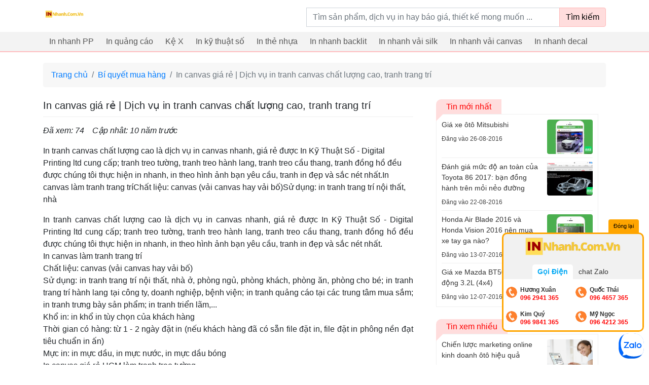

--- FILE ---
content_type: text/html; charset=UTF-8
request_url: https://innhanh.com.vn/in-canvas-gia-re-dich-vu-in-tranh-canvas-chat-luong-cao-tranh-trang-tri-653.html
body_size: 16694
content:
<!DOCTYPE html>
<html lang="vi">
<head>

    <meta charset="utf-8">
    <meta http-equiv="X-UA-Compatible" content="IE=edge">
    <meta name="apple-mobile-web-app-status-bar-style" content="black"/>
    <meta name='viewport'
          content='width=device-width'/>
    <title>In canvas giá rẻ | Dịch vụ in tranh canvas chất lượng cao, tranh trang trí</title>

    
    
            <meta name="robots" content="index, follow">
    
            <link rel="canonical" href="https://innhanh.com.vn/in-canvas-gia-re-dich-vu-in-tranh-canvas-chat-luong-cao-tranh-trang-tri-653.html">
    
            <link rel="amphtml" href="https://innhanh.com.vn/in-canvas-gia-re-dich-vu-in-tranh-canvas-chat-luong-cao-tranh-trang-tri-653.html/amp"/>
    
    <meta name="description"
          content="In tranh canvas chất lượng cao là dịch vụ in canvas nhanh, giá rẻ được In Kỹ Thuật Số - Digital Printing ltd cung cấp; tranh treo tường, tranh treo hành lang, tranh treo cầu"/>
    <meta name="keywords" content="In tranh canvas chất lượng cao là dịch vụ in canvas nhanh, giá rẻ được In Kỹ Thuật Số - Digital Printing ltd cung cấp; tranh treo tường, tranh treo hành lang, tranh treo cầu"/>

    <meta property="og:locale" content="vi_VN"/>
    <meta property="og:type" content="website"/>
    <meta property="og:title" content="In canvas giá rẻ | Dịch vụ in tranh canvas chất lượng cao, tranh trang trí"/>
    <meta property="og:description"
          content="In tranh canvas chất lượng cao là dịch vụ in canvas nhanh, giá rẻ được In Kỹ Thuật Số - Digital Printing ltd cung cấp; tranh treo tường, tranh treo hành lang, tranh treo cầu"/>
    <meta property="og:site_name" content="InNhanh.Com.Vn"/>
    <meta property="og:image"
          content="https://innhanh.com.vn/uploads/thumbnails/500/in_canvas_gia_re_dich_vu_in_tranh_canvas_chat_luong_cao_tranh_trang_tri20160329135705.jpg"/>

        <link rel=preconnect href="https://connect.facebook.net/"/>
    <link rel=preconnect href="https://www.google-analytics.com/"/>

                        <link rel="preload" href="/assets/themes/covid-19-001/plugins/bootstrap/css/bootstrap.min.css?v=1768844550" as="style">
            <link media="all" rel="stylesheet" href="/assets/themes/covid-19-001/plugins/bootstrap/css/bootstrap.min.css?v=1768844550">
            

    <style id="mainCss">.admin-mode{border:3px solid #00a4f1;position:relative;display:block}.admin-mode .edit-button{font-size:14px;background-color:#ffffff;padding:3px 12px;box-shadow:1px 1px 8px rgba(0,0,0,0.2);line-height:normal;color:#333333;border-radius:3px}.supper-banner{position:relative}.supper-banner .sBanner-admin-template{position:absolute;bottom:0;padding:5px 10px;width:100%}.supper-banner .sBanner-admin-template button.edit-button{background-color:#ffffff;border-radius:3px;padding:2px 10px;color:black}.templateAdminEdit,.templateUpload{text-align:left;position:absolute;width:600px;top:100%;background-color:#ffffff;padding:15px;border-radius:10px;box-shadow:0 0 25px rgba(0,0,0,0.2);left:0;right:auto;margin:auto;z-index:99999;border:3px solid #ff7600;max-width:90vw;color:#333}.templateAdminEdit.loading:before,.templateUpload.loading:before{background-color:rgba(255,255,255,0.7);position:absolute;z-index:9;top:0px;left:0;width:100%;height:100%;content:""}.templateAdminEdit.loading:after,.templateUpload.loading:after{position:absolute;z-index:9;top:0;left:0;content:"Vui lòng đợi...";height:34px;line-height:34px;background-color:#ffffff;margin:auto;bottom:0;right:0;width:200px;text-align:center;display:block;box-shadow:0 0 10px #989898bf;border-radius:4px}.templateAdminEdit.show-left,.templateUpload.show-left{left:auto;right:0}.templateAdminEdit .entry-content,.templateUpload .entry-content{overflow:hidden}.templateAdminEdit .left,.templateUpload .left{width:30%;float:left}.templateAdminEdit .right,.templateUpload .right{width:70%;float:right;padding-left:10px}.templateAdminEdit input[type=text],.templateAdminEdit textarea,.templateUpload input[type=text],.templateUpload textarea{padding:5px 10px;border-radius:4px;background-color:#ffffff;border:1px solid #e0e0e0;width:100%}.templateAdminEdit label,.templateUpload label{font-size:16px}.templateAdminEdit .rowinput,.templateUpload .rowinput{margin-bottom:15px}.templateAdminEdit hr,.templateUpload hr{margin-bottom:15px}.templateAdminEdit button.main-btn,.templateUpload button.main-btn{padding:10px 22px;background-color:#ff7600;color:#ffffff;border-radius:10px;font-size:16px}.templateAdminEdit .btn-cancel,.templateUpload .btn-cancel{padding:10px 22px;border-radius:10px;background-color:#ffffff;color:red;font-size:16px}.templateAdminEdit .wrap-editor .mce-content-body,.templateUpload .wrap-editor .mce-content-body{padding:10px;border:3px dashed #e0e0e0}.mce-floatpanel,.mce-tinymce-inline{z-index:100000!important}body,html{font-family:"Arial";font-size:16px}.container{margin:auto}.menu{list-style:none;padding:0;margin:0}.menu:after,.menu:before{display:block;clear:both;content:""}.menu li{list-style:none;position:relative}.menu li a{display:block;color:#333;padding:2px 0}.menu li.active>a{color:red}.menu li.parent-active>a{color:#F44336}.menu .sub-menu .sub-menu li{padding-left:20px}.menu .has-child>a{position:relative;padding-right:20px}.menu .has-child>a:after{display:inline-block;width:0;height:0;vertical-align:middle;border-top:4px solid;border-right:4px solid transparent;border-left:4px solid transparent;content:'';position:absolute;right:2px;top:0;bottom:0;margin:auto}.mainMenu{background-color:#f3f3f3;border-bottom:2px solid #ffbdc0;position:relative;z-index:99}.mainMenu .menu li{float:left;position:relative}.mainMenu .menu li:hover>.sub-menu{display:block}.mainMenu .menu li.active>a{background-color:#ffe7e7}.mainMenu .menu a{padding:7px 12px;color:#555;font-weight:500}.mainMenu .menu .sub-menu{position:absolute;left:0;top:100%;display:none;background-color:#ffffff;box-shadow:0 0 5px rgba(0,0,0,0.2)}.mainMenu .menu .sub-menu li{float:left;width:200px}.section{padding:30px 0}.section.bb-1{border-bottom:1px solid #efefef}.section .titleSection{font-size:20px;font-weight:300;text-transform:uppercase;margin-bottom:10px}.searchArea{padding:10px 0}.searchArea .mainButton{background-color:#ffdddd;color:black;font-weight:500;border-color:#ffb8b8}@media (min-width:992px){.searchArea .form-control{min-width:500px;max-width:100%}}.itemPost .mainLink{display:block;line-height:19px}.itemPost .wrapImage{border:1px solid #efefef;margin-bottom:10px}.itemPost .summary .name{color:#333333;margin-bottom:10px;font-weight:600;font-size:14px;line-height:20px}.itemPost .summary .viewed{color:#666;font-size:80%}.itemPost.itemList{padding:10px 0;border-bottom:1px solid #efefef;overflow:hidden}.itemPost.itemList:first-child{padding-top:0}.itemPost.itemList:last-child{border-bottom:0;padding-bottom:0}.itemPost.itemList .images{float:left;width:90px}.itemPost.itemList .summary{padding-left:100px}.itemPost.itemList .summary .name{font-size:13px}.itemPost.itemText{padding:6px 0;font-size:13px}.itemPost.itemText:first-child{padding-top:0}.itemPost.itemText:last-child{border-bottom:0;padding-bottom:0}a:hover{text-decoration:none}img{max-width:100%}.wrapImage{width:100%;height:0;padding-top:75%;position:relative;display:block;overflow:hidden;border-radius:4px}.wrapImage .obj{position:absolute;top:0;left:0;width:100%;height:100%;object-fit:cover}.wrapImage .obj.obj-contain{object-fit:contain!important}.wrapImage.cine{padding-top:54%}.wrapImage.r75{padding-top:75%}.wrapImage.r125{padding-top:125%}.wrapImage.r100{padding-top:100%}.wrapImage.r54{padding-top:54%}.container-box{background-color:#ffffff;padding-top:15px;padding-bottom:15px}.itemNews1{background-color:#ffffff;padding:10px;position:relative;height:100%;display:block;padding-bottom:25px}.itemNews1:hover{box-shadow:2px 1px 10px rgba(0,0,0,0.1)}.itemNews1 .images{width:80px;float:right}.itemNews1 .summary{padding-right:90px}.itemNews1 .summary .title{font-size:14px;display:block;color:#333}.itemNews1 .summary .updated_at{font-size:13px;color:#484848;margin-top:2px;position:absolute;bottom:5px;left:10px}.mb-10{margin-bottom:10px}.row.row-5{margin-left:-5px;margin-right:-5px}.row.row-5 .col{padding-left:5px;padding-right:5px}.row.row-10{margin-left:-10px;margin-right:-10px}.row.row-10 .col{padding-left:10px;padding-right:10px}.wrap-toc ul:after,.wrap-toc ul:before{display:block;clear:both;content:""}.wrap-toc ul li{width:33.33%;float:left}.wrap-toc ul li a{color:#222}.wrap-toc ul .sub-menu,.wrap-toc ul ul{display:none}.panel-title a{display:block;padding:10px 12px;border:1px solid #efefef;background-color:#ffffff}.panel{margin-bottom:10px}.panel.opening .panel-collapse{height:auto!important;display:block}.panel .panel-body{padding:15px;border:1px solid #efefef}.panel-body{padding:15px}.pIcon{position:relative;padding-left:25px}.pIcon .faIcon{position:absolute;top:4px;left:0px}.newsTinhTe{background-color:#ffffff;border-radius:10px;overflow:hidden;box-shadow:0 0 7px rgba(0,0,0,0.12)}.newsTinhTe .itemNews{overflow:hidden;display:block;color:#333333;padding:17px 15px}.newsTinhTe .itemNews .image{width:220px;float:left}@media (max-width:767px){.newsTinhTe .itemNews .image{width:30%}}.newsTinhTe .itemNews .image .wrapImage{padding-top:75%;border-radius:10px;overflow:hidden}.newsTinhTe .itemNews .title{font-size:18px;font-weight:500}@media (max-width:767px){.newsTinhTe .itemNews .title{font-size:16px}}.newsTinhTe .itemNews .title:hover{color:red}.newsTinhTe .itemNews .summary{padding-left:235px}@media (max-width:767px){.newsTinhTe .itemNews .summary{padding-left:35%}}.newsTinhTe .itemNews .summary .intro{margin-top:10px;color:#848484}@media (max-width:767px){.newsTinhTe .itemNews .summary .intro{display:none}}.newsTinhTe .itemNews .summary .author{color:#777}@media (max-width:767px){.newsTinhTe .itemNews .summary .author{display:none}}.newsTinhTe .itemNews .summary .author .updated_at{color:#484848}.detailArticle img[width="500"]{border:5px solid #ffffff;margin:15px auto;box-shadow:0 0 10px rgba(0,0,0,0.2);border-radius:15px}.detailArticle .metaAuth{color:#666}.detailArticle .metaAuth .septum{display:inline-block;margin:auto 5px;height:18px;width:1px;background-color:#d4d4d4;position:relative;top:5px}.detailArticle .mbn-toc{float:right;max-width:300px;margin-left:15px;margin-bottom:15px}@media (max-width:767px){.detailArticle .mbn-toc{width:100%;max-width:none}}.detailArticle .mbn-toc li{list-style:none}.detailArticle .mbn-toc .header-toc{background-color:#efefef;padding:5px 10px;font-size:12px}.detailArticle .mbn-toc .wrap-toc{padding:10px;border:1px solid #efefef;background-color:#ffffff}.detailArticle .mbn-toc .wrap-toc .sub-toc{display:block;padding-left:20px}.detailArticle .mbn-toc .wrap-toc ul{list-style:none;padding:0}.detailArticle .mbn-toc .wrap-toc ul li{width:100%;overflow:hidden}.detailArticle .mbn-toc .wrap-toc ul a{display:block;position:relative;padding:5px;color:#007bff}.detailArticle .mbn-toc .wrap-toc ul a .tocCounterList{position:relative;display:inline-block;margin-right:5px;font-weight:500;color:#333}img{max-width:100%;height:auto}.titlePage{font-size:20px;margin:auto;margin-bottom:15px;padding-bottom:10px;border-bottom:1px solid #efefef}.titleArchive{font-size:26px;margin:auto;padding:5px 0;font-weight:400}.paginations .pagination{display:inline-block;white-space:nowrap}.paginations .pagination li{display:inline-block}.paginations .page-link{padding:5px 10px;line-height:normal;color:#dc3545}.paginations .page-item.active .page-link{background-color:#dc3545;border-color:#dc3545;color:#ffffff}.typeArticle{background-color:red;color:#ffffff;font-size:13px;padding:2px 5px;border-radius:5px;font-weight:normal}.typeArticle.N{background-color:var(--bg-feature,red);color:var(--text-bg-feature,#fff)}.typeArticle.F{background-color:var(--bg-focus,red);color:var(--text-bg-focus,#fff)}.boxContentSeo{box-shadow:0 0 5px rgba(0,0,0,0.2);background-color:#fff;border-radius:10px;padding:10px}.boxContentSeo .title{font-size:16px;line-height:20px;margin:auto;margin-bottom:10px;padding-bottom:10px;border-bottom:1px solid #efefef}.boxContentSeo .desc{font-size:14px}.boxContentSeo .desc p:last-child{margin-bottom:auto}.boxNewsSidebar .titleBox{font-size:16px;margin:auto;font-weight:500;padding:5px 20px;display:inline-block;background:var(--bg-sidebar,#ffdddd);color:var(--text-bg-sidebar,red);position:relative;border-top-left-radius:10px}.boxNewsSidebar .titleBox:after{content:"";position:absolute;top:100%;left:0;border-width:7px;border-style:solid;border-color:var(--bg-sidebar,#ffdddd) transparent transparent var(--bg-sidebar,#ffdddd)}.boxNewsSidebar .boxBody{padding:10px;border:1px solid #efefef;min-height:200px;background-color:#ffffff}.itemSidebar{padding-bottom:7px;margin-bottom:7px;border-bottom:1px solid #efefef;color:#333;display:block}.itemSidebar:last-child{border-bottom:none;margin-bottom:auto;padding-bottom:0}.itemSidebar .image{float:right;width:90px}.itemSidebar .image .wrapImage img.obj{border-radius:3px}.itemSidebar .summary{padding-right:100px;font-weight:500;font-size:14px}.itemSidebar .summary .time{color:#444;font-weight:400;font-size:12px}.detailArticle table{margin:15px auto;width:100%;max-width:100%}.detailArticle table td{border:1px solid #e0e0e0;padding:10px}.detailArticle table tr:nth-child(odd){background-color:#efefef}.detailArticle table tr:hover{background-color:#ffe8e1}.tags a{color:#555;display:inline-block;padding-right:10px;position:relative}.tags a:last-child{padding-right:0}.tags a:last-child:after{display:none}.tags a:after{content:"";width:1px;position:absolute;bottom:0;background-color:#afafaf;top:0;margin:auto;right:5px;height:14px}.tags a:hover{color:#007bff}.footerSocial{display:block}.footerSocial .fab{display:block;color:#444444;margin:auto 4px;background:#fff0eb;width:32px;height:32px;line-height:32px;font-size:18px;border-radius:50%;float:left;border:1px solid #f1c4b7;margin-bottom:10px}.footerSocial .iconMBN{float:left;display:block;width:32px;height:32px;line-height:42px;top:0;margin-right:4px;margin-bottom:10px}iframe{max-width:100%}.responseTable{max-width:100%;overflow-x:auto}.contactsTable{position:fixed;background:#ffffff;border-radius:15px;border:5px solid #ffc165;bottom:74px;right:10px;width:300px;box-shadow:0 0 10px #0000005c;transition:all 0.25s;transform-origin:bottom right}.contactsTable:after{content:"";border-width:29px 19px 26px 20px;border-style:solid;position:absolute;right:4px;top:100%;border-color:#ffc165 #ffc165 transparent transparent}.contactsTable.close{transform:scale(0)}.contactsTable.opening{transform:scale(1)}.contactsTable .header{padding:3px 0;border-bottom:1px solid #efefef}.contactsTable .itemPhone{text-align:left;display:block;width:50%;padding:8px 10px;line-height:16px;border-bottom:1px solid #efefef;float:left;white-space:nowrap;font-size:16px}.contactsTable .itemPhone .name{display:block;font-size:80%;font-weight:600;color:#333}.contactsTable .itemPhone .phone{color:red;font-weight:600}.contactsTable .itemCom{font-size:12px;padding:10px;padding-bottom:0px;line-height:normal;display:block;overflow:hidden;color:#333}.contactsTable .itemCom .phone{font-weight:600;color:red}.contactsTable .itemEmail{font-size:12px;display:inline-block;line-height:normal;padding:10px;color:#555;padding-top:0px}.iconMBN{height:37px;display:inline-block;margin:auto 4px;position:relative;top:-3px}.breadcrumb{background-color:#f7f7f7}.itemHot{background-color:#ffffff;height:100%;padding:10px;border-radius:5px}.itemHot .title{font-weight:600;color:#000;display:block;font-size:14px}.itemHot .intro{font-size:14px}.itemHot .updated_at{color:#484848;font-size:14px;display:block}.headingMain{padding:10px 15px;color:#000;margin:auto;font-size:16px;font-weight:normal;line-height:normal}.contactInfo{padding:7px 10px;background-color:#ffff5e;margin:15px auto}.listTimeLineWrap{padding-left:20px}.listTimeLine a{display:block}.listTimeLine a .title{display:block}.listTimeLine a .date,.listTimeLine a .hit{color:#555555;font-size:12px}.mbn-toc-head{font-size:20px}.logoMain{display:block;padding:10px 0;height:var(--height-logo,40px)}.logoMain img{max-height:100%;width:auto}.section404 .title{font-size:140px;font-weight:300}.section404 .title .middle{color:red}.customPopup{position:relative;z-index:9999}.customPopup .innerPopup{max-width:600px;position:fixed;top:20%;height:auto;left:0;right:0;margin:auto;background-color:#ffffff}.customPopup .bodyPopup{background-color:#ffffff;padding:15px}.customPopup .headerPopup{background-color:#fff3cf;padding:10px 15px}.customPopup .headerPopup img{height:50px}.customPopup .overlayPopup{position:fixed;top:0;left:0;right:0;bottom:0;margin:auto;height:100%;width:100%;background-color:rgba(0,0,0,0.3)}div.toolContact{position:fixed;bottom:47%;right:20px;z-index:999;width:50px}div.toolContact .iconContact{margin-bottom:10px;display:block}div.toolContact .iconContact img{border:2px solid #ffffff;border-radius:50%;background-color:#ffffff;transition:all 0.24s}div.toolContact .iconContact:hover img{box-shadow:0 5px 10px rgba(0,0,0,0.15),0 4px 15px rgba(0,0,0,0.13)}.footerContent .title{color:#545454;font-size:16px;text-transform:uppercase;font-weight:500;margin-bottom:15px}.footerContent .phones{background-color:#f7f7f7;overflow:hidden;padding:15px 10px;border-radius:5px}.footerContent .phones .itemPhone{display:block;width:48%;margin:3% 1%;position:relative;padding-left:40px;float:left;background-image:url(/assets/imgs/support-icon.png);background-repeat:no-repeat;background-size:30px;line-height:16px;color:#666666}.footerContent .phones .itemPhone .name{display:block;font-weight:500;font-size:14px}.footerContent .phones .itemPhone .phone{font-size:14px;color:#8e8a8a}.footerContent .footerQuote{padding:10px 15px;background:#ffffea;border:2px dashed #FF9800;color:#000000;font-size:14px;border-radius:5px}.phoneSecondary{overflow:hidden;padding-top:10px;border-top:3px dashed #efefef}.phoneSecondary .itemPhone{display:block;width:32.3333%;margin:3% auto;position:relative;float:left;line-height:16px;color:#666666;font-size:13px}.phoneSecondary .itemPhone:nth-child(3n+1){padding-left:0}.phoneSecondary .itemPhone:nth-child(3n+1):after{display:none}.phoneSecondary .itemPhone .name{display:block;font-weight:500;font-size:14px}.phoneSecondary .itemPhone .phone{color:#666}.phoneSecondary .itemPhone .phone:hover{color:red}.footerSite{color:#444;border-top:3px solid #efefef}.footerSite .logoFooter{height:73px;border:1px solid #e4e4e4;padding:8px;border-radius:5px;background-color:#ffffff}.footerSite .footerBottom{border-top:1px solid #e0e0e0}.footerSite .headerPhones{font-size:12px;color:#717171}.footerSite .headerPhones .hotlineFooter{font-size:18px;color:#000;font-weight:500;position:relative;line-height:18px}.footerSite .itemAddress{padding-left:60px;background-image:url(/assets/imgs/companies-icon-1.png);background-size:46px;background-repeat:no-repeat;background-position:left bottom}.footerSite .itemAddress.inventory{background-image:url("/assets/imgs/2211640.png")}.footerSite .itemAddress .title{font-weight:500;color:red;font-size:16px}.menuPolicy{text-align:center}.menuPolicy li{display:inline-block}.menuPolicy li a{color:#666;position:relative;padding:3px 5px;font-size:12px;display:block}.copyright{background-color:#ececec;padding:15px;text-align:center;font-size:14px}.imgCompany{width:100%;border:2px solid #969696;border-radius:3px}.itemNews002{display:block;color:#333;font-size:13px;overflow:hidden}.itemNews002 .image{width:25%;float:left}.itemNews002 .summary{padding-left:30%;color:#5d5d5d}.itemNews002 .summary .title{color:#222}blockquote{background:#f9f9f9;border-left:6px solid #ccc;margin:1.5em auto;padding:0.5em 10px;quotes:"\201C" "\201D" "\2018" "\2019"}blockquote:before{color:#ccc;content:open-quote;font-size:53px;line-height:0.1em;margin-right:7px;vertical-align:-0.4em;font-family:Arial}blockquote p{display:inline}.storeGallery .wrapImage{transition:all 0.25s;border-radius:0}body.not-cache{border-top:3px solid #ffe3da}.headingReset{line-height:normal;margin:auto;font-size:inherit}i.fa.fa-eye{color:#bbb}.card-header .mbn-toc-head{font-size:inherit;margin:auto}.menuVertical ul{margin:auto;padding:0;list-style:none}.menuVertical ul a{display:block;padding:4px 10px;color:#444444;border-bottom:1px solid #efefef}.menuVertical ul li:last-child>a{border-bottom:none}.itemPhoneShortcode{display:block;width:48%;margin:3% 1%;position:relative;padding-left:40px;float:left;background-image:url(/assets/imgs/support-icon.png);background-repeat:no-repeat;background-size:30px;line-height:16px;color:#666666}.itemPhoneShortcode .name{display:block;font-weight:500;font-size:14px}.itemPhoneShortcode .phone{font-size:14px;color:#8e8a8a}.phonesPanel{background-color:#f7f7f7;overflow:hidden;padding:15px 10px;border-radius:5px}.phonesPanelMobile{text-align:center;position:fixed;width:100%;bottom:10px;z-index:999}.phonesPanelMobile .hotlineCall{font-size:16px;text-shadow:0px -1px 0px rgba(30,30,30,0.8);-webkit-border-radius:30px;-moz-border-radius:30px;background:#d21414;background:linear-gradient(0deg,#d21414 30%,#fa1414 70%);-webkit-box-shadow:0px 2px 1px rgba(50,50,50,0.75);-moz-box-shadow:0px 2px 1px rgba(50,50,50,0.75);margin:auto;left:0;padding:6px 30px;border-radius:25px;border:1px solid #fff;box-shadow:1px 1px 5px #00000033;color:#fff}.phonesPanelMobile .wrapPhones{background:#ffffff;border-radius:15px;border:5px solid #ffc165;box-shadow:0 0 10px #0000005c;transform-origin:bottom right;z-index:9;left:10px;right:10px;margin:auto;bottom:100%;transition:all 0.25s;width:auto;overflow:hidden;text-align:left;max-width:90%;padding:7px 5px 15px;visibility:hidden;position:absolute;opacity:0;transition:all 0.2s;margin-bottom:15px}.phonesPanelMobile .wrapPhones.active{opacity:1;visibility:visible}.phonesPanelMobile .wrapPhones .logo{border-bottom:1px solid #efefef;padding-bottom:5px;margin-bottom:5px}.phonesPanelMobile .wrapPhones .logo img{height:50px;margin-bottom:7px}.phonesPanelMobile .wrapPhones .itemPhoneShortcode{font-size:14px;width:46%;margin:2% 2%;border:2px solid #ffc8b7;border-radius:28px;text-align:left;padding:6px 0 6px 40px;background-repeat:no-repeat;background-position:5px center;background-size:28px;background-color:#ffede7}.phonesPanelMobile .wrapPhones .itemPhoneShortcode .phone{font-weight:bold;color:red}.phonesPanelMobile .wrapPhones .itemPhoneShortcode .name{color:black}.headerSite .linkLogo img{height:90px}.headerSite .iconFa .fas{font-size:22px;color:#ffffff}.headerSite .linkLogo{display:block}.headerSite .menuRight{display:block;margin:auto;padding:0;font-size:0}.headerSite .menuRight li a{display:block;padding:6px 12px;color:#eee}.headerSite .menuRight li{list-style:none;float:left;font-size:15px}.headerSite{background-color:var(--header-bg,'#ffffff');padding:5px 0;color:var(--header-color,'#222222')}.headerSite a{color:inherit}.headerSite .formSearch input{border:none}.headerSite .btn-search{background-color:#efefef}.boxStyle{background-color:#ffffff;padding:15px;border-radius:4px;border-top:1px solid #e6e6e6;border-left:1px solid #e6e6e6;border-bottom:1px solid #dadada;border-right:1px solid #eaeaea}.header-content-right a{color:var(--bg-primary,"#ff9800z");font-weight:bold}.header-content-right p:first-child{margin-top:0}.header-content-right p:last-child{margin-bottom:0}.style-origin p{margin-bottom:13px}.style-origin p:last-child{margin-bottom:auto}.style-origin ol,.style-origin ul{list-style:disc;margin-bottom:20px;padding-left:15px}.style-origin ol li+li,.style-origin ul li+li{margin-top:10px}.style-origin ol{list-style:decimal;padding-left:40px}.style-origin a{color:#2196f3}.style-origin h1,.style-origin h2,.style-origin h3,.style-origin h4,.style-origin h5,.style-origin h6{font-weight:bold;line-height:normal;margin-bottom:10px}.style-origin h1{font-size:26px}.style-origin h2{font-size:24px}.style-origin h3{font-size:22px}.style-origin h4{font-size:20px}.style-origin h5{font-size:18px}.style-origin h6{font-size:16px}.style-origin img{display:inline-block}.style-origin quote{padding-left:25px;border-left:5px solid #e0e0e0}.shortcode-tree-cat a{display:block;padding:5px 2px;line-height:normal}.shortcode-tree-cat ul{margin:auto}.shortcode-tree-cat li{list-style:none}.shortcode-tree-cat .sub-cate{border-left:2px solid #efefef;padding-left:15px;margin-left:10px}@media (max-width:767px){.headerSite{box-shadow:1px 3px 10px rgba(0,0,0,0.3)}}</style>

                        <link rel="preload" href="/assets/fonts/fontawesome5.3.6/css/all.min.css?v=1768844550" as="style">
                    <link rel="preload" href="https://giaodien.muabannhanh.com/svg-social/vue-com/mbnshare.css?v=1768844550" as="style">
            

                        <link rel="preload" href="/assets/themes/covid-19-001/js/jquery-3.5.1.min.js?v=1768844550" as="script">
                    <link rel="preload" href="/assets/themes/covid-19-001/js/vue2.6.11.js?v=1768844550" as="script">
                    <link rel="preload" href="https://giaodien.muabannhanh.com/svg-social/vue-com/mbnshare.umd.min.js?v=1768844550" as="script">
                    <link rel="preload" href="/assets/themes/covid-19-001/js/lazyload.min.js?v=1768844550" as="script">
                    <link rel="preload" href="/assets/themes/covid-19-001/js/main.js?v=1768844550" as="script">
                    <link rel="preload" href="/extension/hotline/HotLineFloat.umd.js?v=1768844550" as="script">
            </head>
<body>
<!-- Google Tag Manager (noscript) -->
<noscript>
    <iframe src="https://www.googletagmanager.com/ns.html?id="
            height="0" width="0" style="display:none;visibility:hidden">
    </iframe>
</noscript>
<!-- End Google Tag Manager (noscript) -->

<div class="headerSite">
    <div class="container">
        <div class="float-left">
            <a class="logoMain" href="/">
                <i class="sr-only">innhanh.com.vn</i>
                <img style="" class=""
                     title="innhanh.com.vn"
                     src="https://innhanh.com.vn/uploads/images/2021/03/innhanh-logo-inkythuatso.png" alt="innhanh.com.vn">
            </a>
        </div>

        <div class="float-right">
            <div class="section searchArea">
    <div class="text-center">
        <form action="https://innhanh.com.vn/tim-kiem">
            <div class="input-group">
                <label for="searchInput" class="sr-only">Từ khoá tìm kiếm</label>
                <input id="searchInput" value="" name="q" type="text"
                       class="form-control"
                       placeholder="Tìm sản phẩm, dịch vụ in hay báo giá, thiết kế mong muốn ... ">
                <div class="input-group-append">
                    <button class="btn mainButton tn-outline-danger">Tìm kiếm</button>
                </div>
            </div>
        </form>
    </div>
</div>
        </div>
        <div class="clearfix"></div>
    </div>


    <div class="mainMenu">
        <nav class="container">
                            <ul class='menu wrapperMenu'><li class=''>
                            <a  title='In nhanh PP' href='/in-nhanh-pp.html'>In nhanh PP</a> 
                             
                        </li><li class=''>
                            <a  title='In quảng cáo' href='/in-quang-cao.html'>In quảng cáo</a> 
                             
                        </li><li class=''>
                            <a  title='Kệ X' href='/ke-x.html'>Kệ X</a> 
                             
                        </li><li class=''>
                            <a  title='In kỹ thuật số' href='/in-ky-thuat-so.html'>In kỹ thuật số</a> 
                             
                        </li><li class=''>
                            <a  title='In thẻ nhựa' href='/in-the-nhua.html'>In thẻ nhựa</a> 
                             
                        </li><li class=''>
                            <a  title='In nhanh backlit' href='/in-nhanh-backlit.html'>In nhanh backlit</a> 
                             
                        </li><li class=''>
                            <a  title='In nhanh vải silk' href='/in-nhanh-vai-silk.html'>In nhanh vải silk</a> 
                             
                        </li><li class=''>
                            <a  title='In nhanh vải canvas' href='/in-nhanh-vai-canvas.html'>In nhanh vải canvas</a> 
                             
                        </li><li class=''>
                            <a  title='In nhanh decal' href='/in-nhanh-decal.html'>In nhanh decal</a> 
                             
                        </li></ul>            
                    </nav>

        <div class="clearfix"></div>
    </div>

</div>

    <div class="container mt-3">
    <nav aria-label="breadcrumb">
        <ol class="breadcrumb">
            <li class="breadcrumb-item"><a href="/">Trang chủ</a></li>
                                                <li class="breadcrumb-item"><a href="https://innhanh.com.vn/bi-quyet-mua-hang.html">Bí quyết mua hàng</a></li>
                                                                <li class="breadcrumb-item active" aria-current="page">In canvas giá rẻ | Dịch vụ in tranh canvas chất lượng cao, tranh trang trí</li>
                                    </ol>
    </nav>
</div>



    <div class="container mt-4">

        <div class="row">
            <div class="col-md-8">
                <div class="detailArticle">
                    <h1 class="titlePage">
                        In canvas giá rẻ | Dịch vụ in tranh canvas chất lượng cao, tranh trang trí                    </h1>
                    <div class="meta">
                        <div class="float-left"><i>Đã xem: 74</i></div>
                        <div class="float-left ml-3"><i>Cập nhât: 10 năm trước</i></div>
                        <img src="https://innhanh.com.vn/653.acount" alt="" width="0" height="0">
                        <div class="clearfix"></div>
                    </div>


                    <div class="content mt-3">
                                                    <div class="mb-3">
                                In tranh canvas chất lượng cao là dịch vụ in canvas nhanh, giá rẻ được In Kỹ Thuật Số - Digital Printing ltd cung cấp; tranh treo tường, tranh treo hành lang, tranh treo cầu thang, tranh đồng hồ đều được chúng tôi thực hiện in nhanh, in theo hình ảnh bạn yêu cầu, tranh in đẹp và sắc nét nhất.In canvas làm tranh trang tríChất liệu: canvas (vải canvas hay vải bố)Sử dụng: in tranh trang trí nội thất, nhà                            </div>
                        
                        <p style="text-align: justify;"><span>In tranh canvas chất lượng cao là dịch vụ in canvas nhanh, giá rẻ được In Kỹ Thuật Số - Digital Printing ltd cung cấp; tranh treo tường, tranh treo hành lang, tranh treo cầu thang, tranh đồng hồ đều được chúng tôi thực hiện in nhanh, in theo hình ảnh bạn yêu cầu, tranh in đẹp và sắc nét nhất.</span><br /><span>In canvas làm tranh trang trí</span><br /><span>Chất liệu: canvas (vải canvas hay vải bố)</span><br /><span>Sử dụng: in tranh trang trí nội thất, nhà ở, phòng ngủ, phòng khách, phòng ăn, phòng cho bé; in tranh trang trí hành lang tại công ty, doanh nghiệp, bệnh viện; in tranh quảng cáo tại các trung tâm mua sắm; in tranh trưng bày sản phẩm; in tranh triển lãm,...</span><br /><span>Khổ in: in khổ in tùy chọn của khách hàng</span><br /><span>Thời gian có hàng: từ 1 - 2 ngày đặt in (nếu khách hàng đã có sẵn file đặt in, file đặt in phông nền đạt tiêu chuẩn in ấn)</span><br /><span>Mực in: in mực dầu, in mực nước, in mực dầu bóng</span><br /><span>In canvas giá rẻ HCM làm tranh treo tường</span><br /><span>In tranh canvas có 1 ưu thế rất lớn so với những loại hình in ấn khác là nội dung in ấn. Nếu như bạn muốn thực hiện in poster PP, in phông nền hiflex hay in băng rôn, banner, hay thậm chí là phông nền cưới, in tờ rơi… thì đều cần đến công đoạn thiết kế. Thiết kế không quá khó nhưng cũng không hề đơn giản bởi nó quyết định sự thu hút đối với mọi đối tượng.</span><br /><span>In canvas giá rẻ HCM làm tranh treo tường lại khác. Vì là tranh nên bạn không cần phải thiết kế quá cầu kỳ, phức tạp mà bạn chỉ cần lựa chọn hình ảnh bạn yêu thích và có thể in luôn hoặc điểu chỉnh về màu sắc nếu muốn. Công đoạn duyệt file in vì thế cũng nhanh chóng và thuận lợi hơn nhiều.</span><br /><span>Vì là treo tường nên bạn có thể lựa chọn bất kỳ hình thức trưng bày nào nếu muốn:</span><br /><span>• Lồng khung treo tường</span><br /><span>• Đóng nẹp gỗ 2 đầu treo dọc hoặc treo ngang </span><br /><span>In tranh canvas trang trí khổ lớn tùy chọn mực in</span><br /><span>Bạn có thể lựa chọn bất kỳ loại mực in nào cho bức tranh của mình. Cũng tùy thuộc vào môi trường, địa điểm bạn muốn sử dụng mà lựa chọn loại mực in cho hợp lý nhất.</span><br /><span>Có 3 loại mực được ứng dụng cho in canvas:</span><br /><span>• In canvas mực nước: sử dụng trong nhà</span><br /><span>• In canvas mực dầu: sử dụng được cả trong nhà lẫn ngoàn trời, tuy nhiên thích hợp nhất khi sử dụng ngoài trời</span><br /><span>• In canvas mực dầu bóng: tương tự như mực dầu</span><br /><span>Truy cập vào trang http://inkythuatso.com để tham khảo thông tin về dịch vụ in ấn.</span><br /><span>Đặt in canvas giá rẻ HCM uy tín tại Tp.HCM cùng Công ty TNHH In Kỹ Thuật Số - Digital Printing</span><br /><span>Đặt in nhanh qua (08) 2237 6666 – (08) 2238 6666 – (08) 2262 6666 – (08) 2263 6666 – (08) 2268 6666 – (08) 2246 6666 - 09 09 09 96 69 và địa chỉ hộp thư innhanh@inkythuatso.com là nơi trực tiếp và nhanh chóng nhất tiếp nhận yêu cầu in ấn. Thực hiện in canvas giá rẻ tại Tp.HCM cùng Công ty TNHH In Kỹ Thuật Số - Digital Printing là cách bạn có được thành phẩm in tranh canvas đẹp và chất lượng nhất.</span></p> <div class="block-gallery"> <p class="text-center"><img style="display: block; margin-left: auto; margin-right: auto;" src="https://cdn.muabannhanh.com/asset/frontend/img/gallery/550bbca15102e_1426832545.jpg" alt="In Kỹ Thuật Số trực tiếp thực hiện in tranh canvas cho bạn trên hệ thống máy i..." width="500" /></p> <p class="text-center" style="text-align: center;"><span class="block">In Kỹ Thuật Số trực tiếp thực hiện in tranh canvas cho bạn trên hệ thống máy in hiện đại của mình | Bạn có thể dễ dàng đặt in test màu trước, bởi In Kỹ Thuật Số có máy in ngay tại xưởng.</span></p> <p class="text-center"><img style="display: block; margin-left: auto; margin-right: auto;" src="https://cdn.muabannhanh.com/asset/frontend/img/gallery/2016/03/22/56f0df401b18f_1458626368.jpg" alt="In canvas giá rẻ | In tranh canvas mực nước trên máy khổ 1.8m, in số lượng lớn ch..." width="500" /></p> <p class="text-center" style="text-align: center;"><span class="block">In canvas giá rẻ | In tranh canvas mực nước trên máy khổ 1.8m, in số lượng lớn cho đại lý tranh treo tường phòng khách | Đặt in nhanh tại In Kỹ Thuật Số khi gửi email đặt in về innhanh@inkythuatso.com</span></p> <p class="text-center"><img style="display: block; margin-left: auto; margin-right: auto;" src="https://cdn.muabannhanh.com/asset/frontend/img/gallery/2016/03/22/56f0df4091cb5_1458626368.jpg" alt="In canvas tranh treo tường hoa mẫu đơn, đại cát đại lợi | In canvas giá rẻ trên..." width="500" /></p> <p class="text-center" style="text-align: center;"><span class="block">In canvas tranh treo tường hoa mẫu đơn, đại cát đại lợi | In canvas giá rẻ trên máy in mực nước tại In Kỹ Thuật Số | Đáp ứng in canvas giá rẻ số lượng 1 tấm</span></p> <p class="text-center"><img style="display: block; margin-left: auto; margin-right: auto;" src="https://cdn.muabannhanh.com/asset/frontend/img/gallery/2016/03/22/56f0df40e82e2_1458626368.jpg" alt="Bạn đến đặt in canvas giá rẻ tại In Kỹ Thuật Số, trung tâm in ấn tại 365 Lê..." width="500" /></p> <p class="text-center" style="text-align: center;"><span class="block">Bạn đến đặt in canvas giá rẻ tại In Kỹ Thuật Số, trung tâm in ấn tại 365 Lê Quang Định, P.5, Q.Bình Thạnh, Tp.HCM sẽ được nhân viên cskh cùng nhân viên thiết kế hỗ trợ đặt in nhanh và đúng với nhu cầu nhất</span></p> <p class="text-center"><img style="display: block; margin-left: auto; margin-right: auto;" src="https://cdn.muabannhanh.com/asset/frontend/img/gallery/2016/03/22/56f0df4145af4_1458626369.jpg" alt="Đơn hàng in canvas giá rẻ của bạn dù là in một tấm hay nhiều tấm đều được..." width="500" /></p> <p class="text-center" style="text-align: center;"><span class="block">Đơn hàng in canvas giá rẻ của bạn dù là in một tấm hay nhiều tấm đều được nhân viên cskh phụ trách cẩn thận, thông báo tình trạng đơn hàng, thông báo thời gian nhận hàng, hình thức giao nhận, thanh toán thuận tiện cho bạn nhất. Liên hệ 09 09 09 96 69 - (08) 2237 6666 - (08) 2238 6666 - (08) 2262 6666 - (08) 2263 6666 - (08) 2268 6666 - (08) 2246 6666 để được hỗ trợ.</span></p> <p class="text-center"><span class="block">Nguồn: </span><span style="color: #0000ff;"><em><span style="text-decoration: underline;"><strong><a title="In canvas giá rẻ | Dịch vụ in tranh canvas chất lượng cao, tranh trang trí" href="https://0909099669.muabannhanh.com/dich-vu-in-tranh-canvas-chat-luong-cao-tranh-trang-tri-id-7.html" target="_blank"><span style="color: #0000ff; text-decoration: underline;">In canvas giá rẻ | Dịch vụ in tranh canvas chất lượng cao, tranh trang trí</span></a></strong></span></em></span></p> </div>                    </div>

                    <div class="metaAuth">
    <div class="float-left">
        Đăng bởi
        <a href="https://innhanh.com.vn/thanh-vien/minh-thien/13"><b> Minh Thiện</b></a>
        <span class="septum"></span> 29-03-2016        <span class="septum"></span> <i class="fa fa-eye"></i> 74    </div>

    <div class="float-right">
        <div class="fb-like" data-layout="button_count" data-action="like" data-size="small"
             data-show-faces="true" data-share="true"></div>
    </div>
    <div class="clearfix"></div>

</div>
                    <div class="contactInfo">
    <b>In canvas giá rẻ | Dịch vụ in tranh canvas chất lượng cao, tranh trang trí</b>
    <div class='supper-content style-origin' id='supper-banner-article-detail'>Hotline in ấn gặp CSKH 096 4657 365 - 096 2941 365 - 096 9841 365 Trực tiếp đặt InKyThuatSo tại: 365 Lê Quang Định, Phường 5, Quận Bình Thạnh, TPHCM Gửi email đặt nhận báo giá ngay in@inkythuatso.com</div>            <b>Bí quyết mua hàng</b>
    </div>


                    <div id="shareMbn" style="min-height: 34px" class="mt-2">
                        <mbnshare :site_name="false"></mbnshare>
                    </div>

                    <hr>

                    <div data-width="100%" class="fb-comments" data-numposts="5"></div>
                    <div class="tags mt-3">
                        <b class="text-danger">Chuyên mục:</b>
                                                    <a href="/bi-quyet-mua-hang.html">Bí quyết mua hàng</a>
                                            </div>

                    <div class="tags mt-3">
                        <b class="text-danger">Tags:</b>
                                                    <a href="/tags/.html"></a>
                                                    <a href="/tags/in-canvas.html">In Canvas</a>
                                                    <a href="/tags/in-canvas-gia-re.html">in canvas giá rẻ</a>
                                                    <a href="/tags/in-canvas-ngoai-troi.html">In canvas ngoài trời</a>
                                                    <a href="/tags/in-tranh-canvas.html">in tranh canvas</a>
                                                    <a href="/tags/in-tranh-canvas-gia-re.html">in tranh canvas giá rẻ</a>
                                                    <a href="/tags/in-tranh-canvas-hcm.html">In Tranh Canvas Hcm</a>
                                                    <a href="/tags/in-tranh-canvas-lay-ngay.html">In Tranh Canvas Lay Ngay</a>
                                                    <a href="/tags/in-tranh-canvas-nhanh.html">In Tranh Canvas Nhanh</a>
                                                    <a href="/tags/in-tranh-canvas-re.html">In Tranh Canvas Re</a>
                                                    <a href="/tags/in-tranh-canvas-treo-tuong.html">In Tranh Canvas Treo Tuong</a>
                                                    <a href="/tags/in-tranh-in-canvas-trong-nha.html">In Tranh In Canvas Trong Nha</a>
                                                    <a href="/tags/in-vai-canvas.html">In vải Canvas</a>
                                            </div>
                </div>

               <div class="mt-4">Các bài viết liên qua đến  In canvas giá rẻ | Dịch vụ in tranh canvas chất lượng cao, tranh trang trí</div>
<div class="row ">
    <div class="col-md-6">
        <ul class="listTimeLineWrap">
                            <li class="listTimeLine mt-2"><a href="https://innhanh.com.vn/bi-quyet-mua-hang/kia-k3-cu-chon-xe-han-hay-nhat-652.html">
                        <span class="title">Kia K3 cũ chọn xe Hàn hay Nhật?</span>
                        <span class="hit"><i class="fa fa-eye"></i> 55</span>
                        <span class="date">29-03-2016</span>
                    </a></li>
                            <li class="listTimeLine mt-2"><a href="https://innhanh.com.vn/bi-quyet-mua-hang/ao-so-mi-nu-kieu-han-quoc-649.html">
                        <span class="title">Áo sơ mi nữ kiểu Hàn Quốc</span>
                        <span class="hit"><i class="fa fa-eye"></i> 136</span>
                        <span class="date">12-03-2016</span>
                    </a></li>
                            <li class="listTimeLine mt-2"><a href="https://innhanh.com.vn/bi-quyet-mua-hang/kinh-nghiem-mua-xe-may-moi-gia-re-tai-ha-noi-648.html">
                        <span class="title">Kinh nghiệm mua xe máy mới giá rẻ tại Hà Nội</span>
                        <span class="hit"><i class="fa fa-eye"></i> 114</span>
                        <span class="date">11-03-2016</span>
                    </a></li>
                    </ul>
    </div>
    <div class="col-md-6">
        <ul class="listTimeLineWrap">
                            <li class="listTimeLine  mt-2"><a href="https://innhanh.com.vn/bi-quyet-mua-hang/standee-standee-gia-re-tai-hcm-654.html">
                        <span class="title">Standee | Standee giá rẻ tại HCM</span>
                        <span class="hit"><i class="fa fa-eye"></i> 135</span>
                        <span class="date">29-03-2016</span>
                    </a></li>
                            <li class="listTimeLine  mt-2"><a href="https://innhanh.com.vn/bi-quyet-mua-hang/in-catalogue-tphcm-in-catalogue-gia-re-gia-in-catalogue-tai-xuong-655.html">
                        <span class="title">In catalogue TPHCM | In catalogue giá rẻ | Giá in catalogue tại xưởng</span>
                        <span class="hit"><i class="fa fa-eye"></i> 127</span>
                        <span class="date">29-03-2016</span>
                    </a></li>
                            <li class="listTimeLine  mt-2"><a href="https://innhanh.com.vn/bi-quyet-mua-hang/6-buoc-can-lam-khi-mua-dien-thoai-cu-656.html">
                        <span class="title">6 bước cần làm khi mua điện thoại cũ</span>
                        <span class="hit"><i class="fa fa-eye"></i> 125</span>
                        <span class="date">05-04-2016</span>
                    </a></li>
                    </ul>
    </div>
</div>
            </div>

            <div class="col-md-4">
                    <div class="boxNewsSidebar col mb-4">
        <h2 class="titleBox">Tin mới nhất</h2>
        <div class="boxBody">
                            <a href="https://innhanh.com.vn/bi-quyet-mua-hang/gia-xe-oto-mitsubishi-700.html" title="Giá xe ôtô Mitsubishi" class="itemSidebar">
                    <div class="image">
                        <span class="wrapImage">
                            <img class="obj lazy" data-src="/uploads/images/57bfad3ed06c11472179518.jpg" alt="Giá xe ôtô Mitsubishi">
                        </span>
                    </div>
                    <div class="summary">
                        <div class="title">Giá xe ôtô Mitsubishi</div>
                        <div class="time mt-2">Đăng vào 26-08-2016</div>
                    </div>

                    <div class="clearfix"></div>
                </a>
                            <a href="https://innhanh.com.vn/bi-quyet-mua-hang/danh-gia-muc-do-an-toan-cua-toyota-86-2017-ban-dong-hanh-tren-moi-neo-duong-699.html" title="Đánh giá mức độ an toàn của Toyota 86 2017: bạn đồng hành trên mỏi nẻo đường" class="itemSidebar">
                    <div class="image">
                        <span class="wrapImage">
                            <img class="obj lazy" data-src="/uploads/images/57ba5c77d522f1471831159.png" alt="Đánh giá mức độ an toàn của Toyota 86 2017: bạn đồng hành trên mỏi nẻo đường">
                        </span>
                    </div>
                    <div class="summary">
                        <div class="title">Đánh giá mức độ an toàn của Toyota 86 2017: bạn đồng hành trên mỏi nẻo đường</div>
                        <div class="time mt-2">Đăng vào 22-08-2016</div>
                    </div>

                    <div class="clearfix"></div>
                </a>
                            <a href="https://innhanh.com.vn/bi-quyet-mua-hang/honda-air-blade-2016-va-honda-vision-2016-nen-mua-xe-tay-ga-nao-679.html" title="Honda Air Blade 2016 và Honda Vision 2016 nên mua xe tay ga nào?" class="itemSidebar">
                    <div class="image">
                        <span class="wrapImage">
                            <img class="obj lazy" data-src="/uploads/images/5785a1f0ee1e11468375536.jpg" alt="Honda Air Blade 2016 và Honda Vision 2016 nên mua xe tay ga nào?">
                        </span>
                    </div>
                    <div class="summary">
                        <div class="title">Honda Air Blade 2016 và Honda Vision 2016 nên mua xe tay ga nào?</div>
                        <div class="time mt-2">Đăng vào 13-07-2016</div>
                    </div>

                    <div class="clearfix"></div>
                </a>
                            <a href="https://innhanh.com.vn/bi-quyet-mua-hang/gia-xe-mazda-bt50-so-tu-dong-3-2l-4x4-678.html" title="Giá xe Mazda BT50 số tự động 3.2L (4x4)" class="itemSidebar">
                    <div class="image">
                        <span class="wrapImage">
                            <img class="obj lazy" data-src="/uploads/images/5784506e42d501468289134.jpg" alt="Giá xe Mazda BT50 số tự động 3.2L (4x4)">
                        </span>
                    </div>
                    <div class="summary">
                        <div class="title">Giá xe Mazda BT50 số tự động 3.2L (4x4)</div>
                        <div class="time mt-2">Đăng vào 12-07-2016</div>
                    </div>

                    <div class="clearfix"></div>
                </a>
                    </div>
    </div>

    <div class="boxNewsSidebar col mb-4">
        <h3 class="titleBox">Tin xem nhiều</h3>
        <div class="boxBody">
                            <a href="https://innhanh.com.vn/bi-quyet-mua-hang/chien-luoc-marketing-online-kinh-doanh-oto-hieu-qua-671.html" title="Chiến lược marketing online kinh doanh ôtô hiệu quả"  class="itemSidebar">
                    <div class="image">
                        <span class="wrapImage">
                            <img class="obj lazy" data-src="/uploads/images/5764cf98395191466224536.jpg" alt="Chiến lược marketing online kinh doanh ôtô hiệu quả">
                        </span>
                    </div>
                    <div class="summary">
                        <div class="title">Chiến lược marketing online kinh doanh ôtô hiệu quả</div>
                        <div class="time mt-2">6.459 đã xem</div>
                    </div>

                    <div class="clearfix"></div>
                </a>
                            <a href="https://innhanh.com.vn/bi-quyet-mua-hang/tu-van-mua-xe-ford-everest-cu-2-cau-va-1-cau-668.html" title="Tư vấn mua xe Ford Everest cũ 2 cầu và 1 cầu"  class="itemSidebar">
                    <div class="image">
                        <span class="wrapImage">
                            <img class="obj lazy" data-src="/uploads/images/57579e9ac25731465360026.jpg" alt="Tư vấn mua xe Ford Everest cũ 2 cầu và 1 cầu">
                        </span>
                    </div>
                    <div class="summary">
                        <div class="title">Tư vấn mua xe Ford Everest cũ 2 cầu và 1 cầu</div>
                        <div class="time mt-2">1.943 đã xem</div>
                    </div>

                    <div class="clearfix"></div>
                </a>
                            <a href="https://innhanh.com.vn/bi-quyet-mua-hang/ly-do-khong-the-khong-mua-xe-crossover-moi-hyundai-i20-666.html" title="Lý do không thể không mua xe Crossover mới Hyundai i20"  class="itemSidebar">
                    <div class="image">
                        <span class="wrapImage">
                            <img class="obj lazy" data-src="/uploads/images/574fab9179e021464839057.jpg" alt="Lý do không thể không mua xe Crossover mới Hyundai i20">
                        </span>
                    </div>
                    <div class="summary">
                        <div class="title">Lý do không thể không mua xe Crossover mới Hyundai i20</div>
                        <div class="time mt-2">1.674 đã xem</div>
                    </div>

                    <div class="clearfix"></div>
                </a>
                            <a href="https://innhanh.com.vn/bi-quyet-mua-hang/toa-nhiet-may-tinh-voi-quat-cay-mini-usb-towerfan-665.html" title="Tỏa nhiệt máy tính với quạt cây mini usb TowerFan"  class="itemSidebar">
                    <div class="image">
                        <span class="wrapImage">
                            <img class="obj lazy" data-src="/uploads/images/5747ca0f9a5bd1464322575.jpg" alt="Tỏa nhiệt máy tính với quạt cây mini usb TowerFan">
                        </span>
                    </div>
                    <div class="summary">
                        <div class="title">Tỏa nhiệt máy tính với quạt cây mini usb TowerFan</div>
                        <div class="time mt-2">1.645 đã xem</div>
                    </div>

                    <div class="clearfix"></div>
                </a>
                    </div>
    </div>



            </div>
        </div>
    </div>


        <div class="section mt-4" style="background-color: #f5f5f5; padding-bottom: 20px;">
        <div class="container">
            <p class="titleSection">Tin nổi bật
                                   Bí quyết mua hàng                            </p>
            <div class="row row-5">
                                    <div class="col col-sm-6 col-md-4 col-lg-3 mb-10">
                        <div class="itemNews1">
                            <div class="images">
                                <span class="wrapImage">
                                    <img data-src="https://innhanh.com.vn/uploads/images/2021/12/in-poster-dan-kinh-inkythuatso-2.jpg" alt="Thiết kế banner standee ẩm thực, in nhanh giá rẻ tại 365 Lê Quang Định, Bình Thạnh" class="obj lazy">
                                </span>
                            </div>
                            <div class="summary">
                                <a href="https://innhanh.com.vn/thiet-ke-banner-standee-am-thuc-in-nhanh-gia-re-tai-365-le-quang-dinh-binh-thanh-811.html"
                                   class="title">Thiết kế banner standee ẩm thực, in nhanh giá rẻ...</a>
                                <div class="updated_at">02-12-2021</div>
                            </div>
                        </div>
                    </div>
                                    <div class="col col-sm-6 col-md-4 col-lg-3 mb-10">
                        <div class="itemNews1">
                            <div class="images">
                                <span class="wrapImage">
                                    <img data-src="https://innhanh.com.vn/uploads/images/2021/11/screenshot-1637229448.jpg" alt="In set quà Tết nhãn hàng, doanh nghiệp, xưởng in nhanh lịch Tết, bao lì xì tại TPHCM" class="obj lazy">
                                </span>
                            </div>
                            <div class="summary">
                                <a href="https://innhanh.com.vn/in-set-qua-tet-nhan-hang-doanh-nghiep-xuong-in-nhanh-lich-tet-bao-li-xi-tai-tphcm-810.html"
                                   class="title">In set quà Tết nhãn hàng, doanh nghiệp, xưởng in...</a>
                                <div class="updated_at">18-11-2021</div>
                            </div>
                        </div>
                    </div>
                                    <div class="col col-sm-6 col-md-4 col-lg-3 mb-10">
                        <div class="itemNews1">
                            <div class="images">
                                <span class="wrapImage">
                                    <img data-src="https://innhanh.com.vn/uploads/images/2021/11/yy.jpg" alt="Top 10 công ty in lịch Tết 1 tờ, 5 tờ, 7 tờ, 13 tờ, in nhanh thiết kế theo yêu cầu TPHCM" class="obj lazy">
                                </span>
                            </div>
                            <div class="summary">
                                <a href="https://innhanh.com.vn/top-10-cong-ty-in-lich-tet-1-to-5-to-7-to-13-to-in-nhanh-thiet-ke-theo-yeu-cau-tphcm-809.html"
                                   class="title">Top 10 công ty in lịch Tết 1 tờ, 5 tờ, 7 tờ, 13...</a>
                                <div class="updated_at">18-11-2021</div>
                            </div>
                        </div>
                    </div>
                                    <div class="col col-sm-6 col-md-4 col-lg-3 mb-10">
                        <div class="itemNews1">
                            <div class="images">
                                <span class="wrapImage">
                                    <img data-src="https://innhanh.com.vn/uploads/images/2021/11/5e9912dbcc860-1587090139.jpg" alt="Công ty in ấn uy tín - in nhanh hàng gấp, in nhanh giá rẻ" class="obj lazy">
                                </span>
                            </div>
                            <div class="summary">
                                <a href="https://innhanh.com.vn/cong-ty-in-an-uy-tin-in-nhanh-hang-gap-in-nhanh-gia-re-808.html"
                                   class="title">Công ty in ấn uy tín - in nhanh hàng gấp, in nhanh...</a>
                                <div class="updated_at">08-11-2021</div>
                            </div>
                        </div>
                    </div>
                                    <div class="col col-sm-6 col-md-4 col-lg-3 mb-10">
                        <div class="itemNews1">
                            <div class="images">
                                <span class="wrapImage">
                                    <img data-src="https://innhanh.com.vn/uploads/images/2021/11/bbb.jpg" alt="Top 10 xưởng in hóa đơn nhận hàng, nhập hàng, in nhanh phiếu thu chi " class="obj lazy">
                                </span>
                            </div>
                            <div class="summary">
                                <a href="https://innhanh.com.vn/top-10-xuong-in-hoa-don-nhan-hang-nhap-hang-in-nhanh-phieu-thu-chi-807.html"
                                   class="title">Top 10 xưởng in hóa đơn nhận hàng, nhập hàng, in...</a>
                                <div class="updated_at">05-11-2021</div>
                            </div>
                        </div>
                    </div>
                                    <div class="col col-sm-6 col-md-4 col-lg-3 mb-10">
                        <div class="itemNews1">
                            <div class="images">
                                <span class="wrapImage">
                                    <img data-src="https://innhanh.com.vn/uploads/images/2021/11/vvvv.jpg" alt="Top 10 công ty in kỹ thuật số chất lượng cao, in nhanh, báo giá online nhanh 24/7" class="obj lazy">
                                </span>
                            </div>
                            <div class="summary">
                                <a href="https://innhanh.com.vn/top-10-cong-ty-in-ky-thuat-so-chat-luong-cao-in-nhanh-bao-gia-online-nhanh-24-7-806.html"
                                   class="title">Top 10 công ty in kỹ thuật số chất lượng cao, in...</a>
                                <div class="updated_at">05-11-2021</div>
                            </div>
                        </div>
                    </div>
                                    <div class="col col-sm-6 col-md-4 col-lg-3 mb-10">
                        <div class="itemNews1">
                            <div class="images">
                                <span class="wrapImage">
                                    <img data-src="https://innhanh.com.vn/uploads/images/2021/11/ds.jpg" alt="In tag treo quần áo, in tag giấy treo shop thời trang, in nhanh giá rẻ" class="obj lazy">
                                </span>
                            </div>
                            <div class="summary">
                                <a href="https://innhanh.com.vn/in-tag-treo-quan-ao-in-tag-giay-treo-shop-thoi-trang-in-nhanh-gia-re-805.html"
                                   class="title">In tag treo quần áo, in tag giấy treo shop thời...</a>
                                <div class="updated_at">02-11-2021</div>
                            </div>
                        </div>
                    </div>
                                    <div class="col col-sm-6 col-md-4 col-lg-3 mb-10">
                        <div class="itemNews1">
                            <div class="images">
                                <span class="wrapImage">
                                    <img data-src="https://innhanh.com.vn/uploads/images/2021/10/untitled.jpg" alt="In nhanh giới thiệu xưởng in đặt in phiếu thu 2 liên, 3 liên giá rẻ " class="obj lazy">
                                </span>
                            </div>
                            <div class="summary">
                                <a href="https://innhanh.com.vn/in-nhanh-gioi-thieu-xuong-in-dat-in-phieu-thu-2-lien-3-lien-gia-re-804.html"
                                   class="title">In nhanh giới thiệu xưởng in đặt in phiếu thu 2...</a>
                                <div class="updated_at">30-10-2021</div>
                            </div>
                        </div>
                    </div>
                            </div>
        </div>
    </div>


<div class="footerSite section mt-4" style="background-color: #ffffff">
    <div class="container">
        <div class="footerBottom mt-4 pt-3">
            <div class="row">
                <div class="col-md-6 col-12">
                    <div class='supper-content style-origin' id='supper-banner-footer-content'><div class="mb-2" style="box-sizing: border-box; color: #212529; font-family: Arial; font-size: 16px; margin-bottom: 0.5rem !important;"><span style="color: #000000;"> <a style="color: #000000;" title="công ty VINADESIGN" href="https://g.page/vinadesign?share" target="_blank" rel="noopener"> <span class="h4" style="box-sizing: border-box; margin-bottom: 0.5rem; line-height: 1.2; font-size: 1.5rem;"> Công ty TNHH MTV <strong><span style="color: #ff0000;">VINA</span>DESIGN</strong> </span> </a> </span></div>
<div class="mb-2" style="box-sizing: border-box; color: #212529; font-family: Arial; font-size: 16px; margin-bottom: 0.5rem !important;">( Công ty CP VINADESIGN )</div>
<div class="mb-2" style="box-sizing: border-box; color: #212529; font-family: Arial; font-size: 16px; margin-bottom: 0.5rem !important;"><span style="box-sizing: border-box; font-weight: bolder;">Mã số thuế:</span> 030 567 45 18</div>
<div style="box-sizing: border-box; color: #212529; font-family: Arial; font-size: 16px;"><span style="box-sizing: border-box; font-weight: bolder;">Địa chỉ:</span> Toà nhà MBN Tower, 365 Lê Quang Định, Phường 5, Bình Thạnh, Hồ Chí Minh 700000, Việt Nam</div>
<div class="mt-2" style="box-sizing: border-box; color: #212529; font-family: Arial; font-size: 16px; margin-top: 0.5rem !important;"><span style="box-sizing: border-box; font-weight: bolder;">Email:</span> in@inkythuatso.com</div>
<div class="mt-2" style="box-sizing: border-box; color: #212529; font-family: Arial; font-size: 16px; margin-top: 0.5rem !important;">Điện thoại: <span style="color: #ff0000;"> <strong><a style="color: #ff0000;" title="Số điện thoại" href="tel:02822682222" rel="nofollow">(028) 22 68 2222 </a></strong> </span></div>
<div class="mt-2" style="box-sizing: border-box; margin-top: 0.5rem !important;">Hotline: <span style="color: #ff0000; padding-bottom: 15px;"> <strong><br /><a style="color: #ff0000;" title="Hotline in KTS 096 999 98 38" href="tel:0969841365" target="_blank" rel="noopener">096 9841 365 </a></strong></span>- Kim Quý<br /><span style="color: #ff0000;"> <strong><a style="color: #ff0000;" title="Hotline in KTS 096 999 98 38" href="tel:0964657365" target="_blank" rel="noopener">096 4657 365 </a></strong></span>- Tố Uyên<br /><span style="color: #ff0000;"><strong><a style="color: #ff0000;" title="0962457365" href="tel:0962457365" target="_blank" rel="nofollow noopener">096 2457 365</a></strong></span> - Trung Nghĩa<br /><span style="color: #ff0000;"><strong><a style="color: #ff0000;" title="0964212365" href="tel:0964212365" target="_blank" rel="nofollow noopener">096 4212 365</a></strong></span> - Ánh Duyên</div>
<div class="mt-2" style="box-sizing: border-box; color: #212529; font-family: Arial; font-size: 16px; margin-top: 0.5rem !important;">
<div class="mt-2" style="box-sizing: border-box; color: #212529; font-family: Arial; font-size: 16px; margin-top: 0.5rem !important;"><strong>Chi nhánh Đà Nẵng: 61 Huỳnh Lý, P. Thuận Phước, Q. Hải Châu, Tp. Đà Nẵng</strong></div>
<hr /></div>
<p style="text-align: justify;"><a title="Trung tâm in kỹ thuật số" href="https://vinadesign.vn/in-ky-thuat-so.html" target="_blank" rel="noopener">Trung tâm in kỹ thuật số</a> trực thuộc <strong><span style="color: #ff0000;">VINA</span>DEIGN</strong> tiếp cận cụ thể nhu cầu thiết kế và in ấn của khách hàng nhanh dễ dàng qua hệ thống website chuyên biệt cho Niche Market ngành:</p>
<p style="text-align: justify;"><a title="công ty in quảng cáo" href="https://inquangcao.com/" target="_blank" rel="noopener">inquangcao.com</a> - <a title="công ty in nhanh" href="https://innhanh.com.vn/" target="_blank" rel="noopener">innhanh.com.vn</a> - <a title="công ty in thẻ nhựa" href="https://inthenhua.com/" target="_blank" rel="noopener">inthenhua.com</a> - <a title="công ty in thực đơn" href="https://inthucdon.com/" target="_blank" rel="noopener">inthucdon.com</a> - <a title="công ty in tờ rơi" href="https://intoroi.vn/" target="_blank" rel="noopener">intoroi.vn</a> - <a title="công ty in decal" href="https://indecal.com.vn/" target="_blank" rel="noopener">indecal.com.vn</a> - <a title="công ty in ấn tem" href="https://inantem.com/" target="_blank" rel="noopener">inantem.com</a> - <a title="công ty in name card" href="https://innamecard.net/" target="_blank" rel="noopener">innamecard.net</a> - <a title="công ty in brochure" href="https://inanbrochure.com/" target="_blank" rel="noopener">inanbrochure.com</a> - <a title="công ty in catalogue" href="https://inancatalogue.com/" target="_blank" rel="noopener">inancatalogue.com</a> - <a title="công ty in PP" href="https://inpp.com.vn/" target="_blank" rel="noopener">inpp.com.vn</a> - <a title="công ty in hiflex" href="https://inhiflex.com/" target="_blank" rel="noopener">inhiflex.com</a></p></div>                </div>

                <div class="col-md-6 col-12">
                    <div class="wrapImage" style="padding-top: 54%">
                        <iframe class="obj" src="https://www.google.com/maps/embed?pb=!1m18!1m12!1m3!1d3918.9820449379995!2d106.68771191480107!3d10.812685692296933!2m3!1f0!2f0!3f0!3m2!1i1024!2i768!4f13.1!3m3!1m2!1s0x317529fa05079341%3A0xae19cdca235d2414!2zVHJ1bmcgVMOibSBJbiBL4bu5IFRodeG6rXQgU-G7kSwgQ8O0bmcgVHkgSW4g4bqkbiBRdeG6o25nIEPDoW8uIFRoaeG6v3QgS-G6vyBJbiBOaGFuaCBHacOhIFLhurssIElOS1RTIC0gQ2hpIG5ow6FuaCBjw7RuZyB0eSBJbiBL4bu5IFRodeG6rXQgU-G7kQ!5e0!3m2!1svi!2s!4v1608531125472!5m2!1svi!2s" width="600" height="450" frameborder="0" style="border:0;" allowfullscreen="" aria-hidden="false" tabindex="0"></iframe>
                    </div>
                    <div class="mt-2" style="box-sizing: border-box; color: #212529; font-family: Arial; font-size: 16px; margin-top: 0.5rem !important;">
                            <div class="mt-2" style="box-sizing: border-box; color: #212529; font-family: Arial; font-size: 16px; margin-top: 0.5rem !important;">
                                <a title="Facebook Trung tâm In Kỹ Thuật Số" href="https://www.facebook.com/TrungTamInKyThuatSo" target="_blank" rel="noopener">
                                    <strong>Trung Tâm In Kỹ Thuật Số, Công Ty In Ấn Quảng Cáo. Thiết Kế In Nhanh Giá Rẻ, INKTS</strong>
                                </a>
                            </div>
                            <div class="mt-2" style="box-sizing: border-box; color: #212529; font-family: Arial; font-size: 16px; margin-top: 0.5rem !important;">
                                <div class="mt-2" style="box-sizing: border-box; color: #212529; font-family: Arial; font-size: 16px; margin-top: 0.5rem !important;">
                                    <div class="mt-2" style="box-sizing: border-box; color: #212529; font-family: Arial; font-size: 16px; margin-top: 0.5rem !important;">
                                        <span style="color: #212529; font-family: Arial;">
                                            <span style="font-size: 16px;">
                                                <strong>Địa chỉ</strong>:
                                                <a title="Bản đồ Trung Tâm In Kỹ Thuật Số" href="https://g.page/TrungTamInKyThuatSo" target="_blank" rel="noopener">
                                                    L1 Toà Nhà MBN Tower, 365 Lê Quang Định, Phường 5, Bình Thạnh, Thành phố Hồ Chí Minh&nbsp;
                                                </a>
                                            </span>
                                        </span>
                                    </div>
                                </div>
                            </div>
                        </div>
                </div>
                </div>
            </div>
        </div>
    </div>
</div>

<div class="copyright text-left mt-3">
    <div class="container">
        <div class="float-left">
            <a target="_blank" href="https://vinadesign.vn" style="color: black">
                Web designed by VINA<span style="color:red;">DESIGN</span>
            </a>
            <div class="mt-2">
                <a class="footerSocial text-center"
                   href="/cong-ty-in-ky-thuat-so/cong-ty-inkythuatso-tren-mang-xa-hoi-1418.html">
                    <img class="ml-0 iconMBN" src="/assets/imgs/004-mxhmbn.png" alt="">
                    <i class="fab fa-facebook"></i>
                    <i class="fab fa-youtube"></i>
                    <i class="fab fa-pinterest"></i>
                    <i class="fab fa-linkedin"></i>
                    <i class="fab fa-instagram"></i>
                </a>
            </div>
        </div>

        <div class="float-right col-6 text-left">
            <nav class="menuPolicy mb-1 text-left">
                            </nav>
            <div>
                <a href="/cong-ty-in-ky-thuat-so/thong-tin-website-inkythuatso-com-1492.html">
                    <img
                            style="height: 40px"
                            src="https://cdn.inkythuatso.com/asset/home/img/aaa_dathongbao.png" alt=""></a>
            </div>
        </div>
        <div class="clearfix"></div>
    </div>
</div>

            <script src="/assets/themes/covid-19-001/js/jquery-3.5.1.min.js?v=1768844550" defer></script>
            <script src="/assets/themes/covid-19-001/js/vue2.6.11.js?v=1768844550" defer></script>
            <script src="https://giaodien.muabannhanh.com/svg-social/vue-com/mbnshare.umd.min.js?v=1768844550" defer></script>
            <script src="/assets/themes/covid-19-001/js/lazyload.min.js?v=1768844550" defer></script>
            <script src="/assets/themes/covid-19-001/js/main.js?v=1768844550" defer></script>
            <script src="/extension/hotline/HotLineFloat.umd.js?v=1768844550" defer></script>
    
            <link rel="stylesheet" href="/assets/fonts/fontawesome5.3.6/css/all.min.css?v=1768844550">
            <link rel="stylesheet" href="https://giaodien.muabannhanh.com/svg-social/vue-com/mbnshare.css?v=1768844550">
    
<div id="fb-root"></div>

<script>
    function fbLoaded() {
        window.fbAsyncInit = function () {
            FB.init({
                xfbml: true,
                version: 'v6.0'
            });

            $(document).trigger('fb_loaded');
        };
    }

    !function (f, b, e, v, n, t, s) {
        if (f.fbq) return;
        n = f.fbq = function () {
            n.callMethod ? n.callMethod.apply(n, arguments) : n.queue.push(arguments)
        };
        if (!f._fbq) f._fbq = n;
        n.push = n;
        n.loaded = !0;
        n.version = '2.0';
        n.queue = [];
    }(window, document);

    function fbEventLoaded() {
        fbq('init', '1913047025608426');
        fbq('track', 'PageView');
    }
</script>

<script onload="fbLoaded()" src="/assets/themes/covid-19-001/js/fb-sdk.js" async defer></script>
<script onload="fbEventLoaded()" src="/assets/themes/covid-19-001/js/fbevents.js" async defer></script>

<div class="zalo-chat-widget" data-oaid="369509100316748630" data-welcome-message="In Nhanh Giá Rẻ - Giao Hàng Toàn Quốc" data-autopopup="0" data-width="350" data-height="420"></div>

<script src="https://sp.zalo.me/plugins/sdk.js"></script>

<!-- Messenger Plugin chat Code -->
    <div id="fb-root"></div>
      <script>
        window.fbAsyncInit = function() {
          FB.init({
            xfbml            : true,
            version          : 'v10.0'
          });
        };

        (function(d, s, id) {
          var js, fjs = d.getElementsByTagName(s)[0];
          if (d.getElementById(id)) return;
          js = d.createElement(s); js.id = id;
          js.src = 'https://connect.facebook.net/vi_VN/sdk/xfbml.customerchat.js';
          fjs.parentNode.insertBefore(js, fjs);
        }(document, 'script', 'facebook-jssdk'));
      </script>

      <!-- Your Plugin chat code -->
      <div class="fb-customerchat"
        attribution="page_inbox"
        page_id="1209015732570545">
      </div>
    
            <script type="application/ld+json">{"@context":"https:\/\/schema.org","@type":"BreadcrumbList","itemListElement":[{"@type":"ListItem","position":1,"name":"Trang ch\u1ee7","item":"https:\/\/innhanh.com.vn\/"},{"@type":"ListItem","position":2,"name":"B\u00ed quy\u1ebft mua h\u00e0ng","item":"https:\/\/innhanh.com.vn\/bi-quyet-mua-hang.html"},{"@type":"ListItem","position":3,"name":"In canvas gi\u00e1 r\u1ebb | D\u1ecbch v\u1ee5 in tranh canvas ch\u1ea5t l\u01b0\u1ee3ng cao, tranh trang tr\u00ed","item":null}]}</script>
            <script type="application/ld+json">{"@context":"https:\/\/schema.org","@type":"NewsArticle","mainEntityOfPage":{"@type":"WebPage","@id":"https:\/\/innhanh.com.vn\/"},"headline":"In canvas gi\u00e1 r\u1ebb | D\u1ecbch v\u1ee5 in tranh canvas ch\u1ea5t l\u01b0\u1ee3ng cao, tranh trang tr\u00ed","image":["\/uploads\/thumbnails\/500\/in_canvas_gia_re_dich_vu_in_tranh_canvas_chat_luong_cao_tranh_trang_tri20160329135705.jpg"],"datePublished":"2016-03-29T13:57:05+07:00","dateModified":"2016-03-29T14:15:07+07:00","author":{"@type":"Person","name":"Th\u1ea3o Inkythuatso"},"publisher":{"@type":"Organization","name":"innhanh.com.vn","logo":{"@type":"ImageObject","url":"https:\/\/innhanh.com.vn\/asset\/home\/img\/logo_inkts_mobile.png"}},"description":"In tranh canvas ch\u1ea5t l\u01b0\u1ee3ng cao l\u00e0 d\u1ecbch v\u1ee5 in canvas nhanh, gi\u00e1 r\u1ebb \u0111\u01b0\u1ee3c In K\u1ef9 Thu\u1eadt S\u1ed1 - Digital Printing ltd cung c\u1ea5p; tranh treo t\u01b0\u1eddng, tranh treo h\u00e0nh lang, tranh treo c\u1ea7u thang, tranh \u0111\u1ed3ng h\u1ed3 \u0111\u1ec1u \u0111\u01b0\u1ee3c ch\u00fang t\u00f4i th\u1ef1c hi\u1ec7n in nhanh, in theo h\u00ecnh \u1ea3nh b\u1ea1n y\u00eau c\u1ea7u, tranh in \u0111\u1eb9p v\u00e0 s\u1eafc n\u00e9t nh\u1ea5t.In canvas l\u00e0m tranh trang tr\u00edCh\u1ea5t li\u1ec7u:\u00a0canvas (v\u1ea3i canvas hay v\u1ea3i b\u1ed1)S\u1eed d\u1ee5ng: in tranh trang tr\u00ed n\u1ed9i th\u1ea5t, nh\u00e0"}</script>
    
    <link rel="stylesheet" href="/extension/hotline/HotLineFloat.css?v=1768844553">
    <div id="appHotline" class="ext">
        <hotline :logo="json_content.logo"
                 :hotline="json_content.hotline"
                 :footer_phone="json_content.footer_phone"
                 :footer_email="json_content.footer_email"
                 :types="json_content.types"
                 :footer_complaint="json_content.footer_complaint"></hotline>
    </div>
    <script>
        var appHot;
        document.addEventListener('DOMContentLoaded', (event) => {
            appHot = new Vue({
                el: '#appHotline',
                components:{
                    'hotline': HotLineFloat
                },
                data: {
                    json_content: {"logo":"https:\/\/innhanh.com.vn\/uploads\/images\/2021\/03\/innhanh-logo-inkythuatso.png","types":[{"name":"phone","display":"G\u1ecdi \u0110i\u1ec7n","icon":"\/extension\/hotline\/phone.png"},{"name":"zalo","display":"chat Zalo","icon":"\/extension\/hotline\/zalo.png"}],"hotline":{"phone":[{"name":"H\u01b0\u01a1ng Xu\u00e2n","phone_display":"096 2941 365","href":"tel:0962941365"},{"name":"Qu\u1ed1c Th\u00e1i","phone_display":"096 4657 365","href":"tel:0964657365"},{"name":"Kim Qu\u00fd","phone_display":"096 9841 365","href":"tel:0969841365"},{"name":"M\u1ef9 Ng\u1ecdc","phone_display":"096 4212 365","href":"tel:0964212365"}],"zalo":[{"name":"H\u01b0\u01a1ng Xu\u00e2n","phone_display":"096 2941 365","href":"https:\/\/zalo.me\/0962941365"},{"name":"Qu\u1ed1c Th\u00e1i","phone_display":"096 4657 365","href":"https:\/\/zalo.me\/0964657365"},{"name":"Kim Qu\u00fd","phone_display":"096 9841 365","href":"https:\/\/zalo.me\/0969841365"},{"name":"M\u1ef9 Ng\u1ecdc","phone_display":"096 4212 365","href":"https:\/\/zalo.me\/0964212365"}]},"footer_phone":"","footer_email":"","footer_complaint":false}                },
            })
        })
    </script>

<style>
    .zalo-chat-widget {
        border: none;
    visibility: visible;
    bottom: 10px !important;
    right: 5px !important;
    position: fixed;
    width: 61px !important;
    z-index: 2147483644;
    height: 60px;
    }
    .floating-hotline.br {
        bottom: 65px !important;
    }
</style>
</body>
</html>